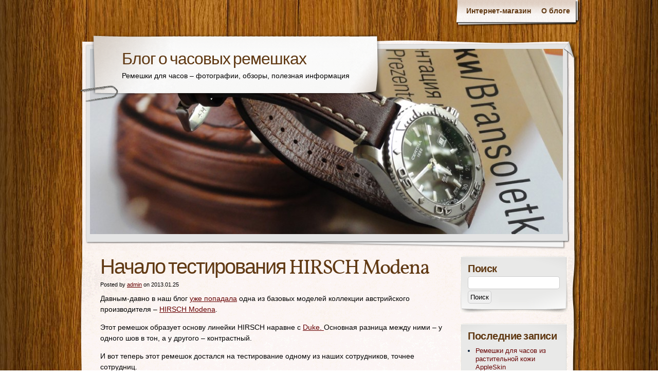

--- FILE ---
content_type: text/html; charset=UTF-8
request_url: https://www.watch-straps.ru/2013/01/25/hirsch-modena-test1/
body_size: 10121
content:
<!DOCTYPE html>
<html lang="ru-RU">
<head>
    <meta charset="UTF-8" />
    <title>Начало тестирования HIRSCH Modena | Блог о часовых ремешках</title>
    <meta name="author" content="Designed by Contexture International | http://www.contextureintl.com" />
	<meta name="iconpath" id="iconpath" content="https://www.watch-straps.ru/wp-content/themes/adventure-journal/images/bh" />
    <link rel="profile" href="https://gmpg.org/xfn/11" />
    <link rel="pingback" href="https://www.watch-straps.ru/xmlrpc.php" />
    <link rel='dns-prefetch' href='//s.w.org' />
<link rel="alternate" type="application/rss+xml" title="Блог о часовых ремешках &raquo; Лента" href="https://www.watch-straps.ru/feed/" />
<link rel="alternate" type="application/rss+xml" title="Блог о часовых ремешках &raquo; Лента комментариев" href="https://www.watch-straps.ru/comments/feed/" />
<link rel="alternate" type="application/rss+xml" title="Блог о часовых ремешках &raquo; Лента комментариев к &laquo;Начало тестирования HIRSCH Modena&raquo;" href="https://www.watch-straps.ru/2013/01/25/hirsch-modena-test1/feed/" />
		<script type="text/javascript">
			window._wpemojiSettings = {"baseUrl":"https:\/\/s.w.org\/images\/core\/emoji\/13.0.0\/72x72\/","ext":".png","svgUrl":"https:\/\/s.w.org\/images\/core\/emoji\/13.0.0\/svg\/","svgExt":".svg","source":{"concatemoji":"https:\/\/www.watch-straps.ru\/wp-includes\/js\/wp-emoji-release.min.js?ver=5.5.17"}};
			!function(e,a,t){var n,r,o,i=a.createElement("canvas"),p=i.getContext&&i.getContext("2d");function s(e,t){var a=String.fromCharCode;p.clearRect(0,0,i.width,i.height),p.fillText(a.apply(this,e),0,0);e=i.toDataURL();return p.clearRect(0,0,i.width,i.height),p.fillText(a.apply(this,t),0,0),e===i.toDataURL()}function c(e){var t=a.createElement("script");t.src=e,t.defer=t.type="text/javascript",a.getElementsByTagName("head")[0].appendChild(t)}for(o=Array("flag","emoji"),t.supports={everything:!0,everythingExceptFlag:!0},r=0;r<o.length;r++)t.supports[o[r]]=function(e){if(!p||!p.fillText)return!1;switch(p.textBaseline="top",p.font="600 32px Arial",e){case"flag":return s([127987,65039,8205,9895,65039],[127987,65039,8203,9895,65039])?!1:!s([55356,56826,55356,56819],[55356,56826,8203,55356,56819])&&!s([55356,57332,56128,56423,56128,56418,56128,56421,56128,56430,56128,56423,56128,56447],[55356,57332,8203,56128,56423,8203,56128,56418,8203,56128,56421,8203,56128,56430,8203,56128,56423,8203,56128,56447]);case"emoji":return!s([55357,56424,8205,55356,57212],[55357,56424,8203,55356,57212])}return!1}(o[r]),t.supports.everything=t.supports.everything&&t.supports[o[r]],"flag"!==o[r]&&(t.supports.everythingExceptFlag=t.supports.everythingExceptFlag&&t.supports[o[r]]);t.supports.everythingExceptFlag=t.supports.everythingExceptFlag&&!t.supports.flag,t.DOMReady=!1,t.readyCallback=function(){t.DOMReady=!0},t.supports.everything||(n=function(){t.readyCallback()},a.addEventListener?(a.addEventListener("DOMContentLoaded",n,!1),e.addEventListener("load",n,!1)):(e.attachEvent("onload",n),a.attachEvent("onreadystatechange",function(){"complete"===a.readyState&&t.readyCallback()})),(n=t.source||{}).concatemoji?c(n.concatemoji):n.wpemoji&&n.twemoji&&(c(n.twemoji),c(n.wpemoji)))}(window,document,window._wpemojiSettings);
		</script>
		<style type="text/css">
img.wp-smiley,
img.emoji {
	display: inline !important;
	border: none !important;
	box-shadow: none !important;
	height: 1em !important;
	width: 1em !important;
	margin: 0 .07em !important;
	vertical-align: -0.1em !important;
	background: none !important;
	padding: 0 !important;
}
</style>
	<link rel='stylesheet' id='wp-block-library-css'  href='https://www.watch-straps.ru/wp-includes/css/dist/block-library/style.min.css?ver=5.5.17' type='text/css' media='all' />
<link rel='stylesheet' id='__EPYT__style-css'  href='https://www.watch-straps.ru/wp-content/plugins/youtube-embed-plus/styles/ytprefs.min.css?ver=13.4.1.2' type='text/css' media='all' />
<style id='__EPYT__style-inline-css' type='text/css'>

                .epyt-gallery-thumb {
                        width: 33.333%;
                }
                
</style>
<link rel='stylesheet' id='theme-css'  href='https://www.watch-straps.ru/wp-content/themes/adventure-journal/style.css?ver=5.5.17' type='text/css' media='all' />
<!--[if lt IE 9]>
<link rel='stylesheet' id='style-ie-css'  href='https://www.watch-straps.ru/wp-content/themes/adventure-journal/style-ie.css?ver=5.5.17' type='text/css' media='all' />
<![endif]-->
<script type='text/javascript' src='https://www.watch-straps.ru/wp-includes/js/jquery/jquery.js?ver=1.12.4-wp' id='jquery-core-js'></script>
<script type='text/javascript' id='__ytprefs__-js-extra'>
/* <![CDATA[ */
var _EPYT_ = {"ajaxurl":"https:\/\/www.watch-straps.ru\/wp-admin\/admin-ajax.php","security":"05cd0585ed","gallery_scrolloffset":"20","eppathtoscripts":"https:\/\/www.watch-straps.ru\/wp-content\/plugins\/youtube-embed-plus\/scripts\/","eppath":"https:\/\/www.watch-straps.ru\/wp-content\/plugins\/youtube-embed-plus\/","epresponsiveselector":"[\"iframe.__youtube_prefs_widget__\"]","epdovol":"1","version":"13.4.1.2","evselector":"iframe.__youtube_prefs__[src], iframe[src*=\"youtube.com\/embed\/\"], iframe[src*=\"youtube-nocookie.com\/embed\/\"]","ajax_compat":"","ytapi_load":"light","pause_others":"","stopMobileBuffer":"1","vi_active":"","vi_js_posttypes":[]};
/* ]]> */
</script>
<script type='text/javascript' src='https://www.watch-straps.ru/wp-content/plugins/youtube-embed-plus/scripts/ytprefs.min.js?ver=13.4.1.2' id='__ytprefs__-js'></script>
<script type='text/javascript' src='https://www.watch-straps.ru/wp-content/themes/adventure-journal/aj.js?ver=5.5.17' id='aj-js'></script>
<script type='text/javascript' src='https://www.watch-straps.ru/wp-content/themes/adventure-journal/bh.js?ver=5.5.17' id='bh-js'></script>
<link rel="https://api.w.org/" href="https://www.watch-straps.ru/wp-json/" /><link rel="alternate" type="application/json" href="https://www.watch-straps.ru/wp-json/wp/v2/posts/1369" /><link rel="EditURI" type="application/rsd+xml" title="RSD" href="https://www.watch-straps.ru/xmlrpc.php?rsd" />
<link rel="wlwmanifest" type="application/wlwmanifest+xml" href="https://www.watch-straps.ru/wp-includes/wlwmanifest.xml" /> 
<link rel='prev' title='Ремешки и браслеты для часов Diesel' href='https://www.watch-straps.ru/2013/01/07/remeshki-diesel/' />
<link rel='next' title='Ремешки и браслеты DKNY' href='https://www.watch-straps.ru/2013/02/07/remeshki-dkny/' />
<meta name="generator" content="WordPress 5.5.17" />
<link rel="canonical" href="https://www.watch-straps.ru/2013/01/25/hirsch-modena-test1/" />
<link rel='shortlink' href='https://www.watch-straps.ru/?p=1369' />
<link rel="alternate" type="application/json+oembed" href="https://www.watch-straps.ru/wp-json/oembed/1.0/embed?url=https%3A%2F%2Fwww.watch-straps.ru%2F2013%2F01%2F25%2Fhirsch-modena-test1%2F" />
<link rel="alternate" type="text/xml+oembed" href="https://www.watch-straps.ru/wp-json/oembed/1.0/embed?url=https%3A%2F%2Fwww.watch-straps.ru%2F2013%2F01%2F25%2Fhirsch-modena-test1%2F&#038;format=xml" />
<link rel='stylesheet' type='text/css' media='screen' href='https://www.watch-straps.ru/wp-content/plugins/google-analytics-visits/css/style.css' />
<style type="text/css" id="custom-background-css">
body.custom-background { background-image: url("https://www.watch-straps.ru/wp-content/themes/adventure-journal/images/mp-background-tile.jpg"); background-position: left top; background-size: auto; background-repeat: repeat; background-attachment: scroll; }
</style>
	</head>
<body data-rsssl=1 class="post-template-default single single-post postid-1369 single-format-standard custom-background">
<div id="browser-helper">
    <div id="bh-bg">
        <table id="bh-notice" cellspacing="0" cellpadding="0" border="0">
            <tr>
                <td id="bh-icon-td" rowspan="3">
                    <img id="bh-icon" src="https://s.wordpress.org/images/browsers/ie.png" alt="browser icon" width="87"/>
                </td>
                <td id="bh-copy">
                    <div id="bh-warning">You are using an insecure version of <span id="bh-browsername">your web browser</span>. Please update your browser!</div>
                    <div id="bh-explain">Using an outdated browser makes your computer unsafe. For a safer, faster, more enjoyable user experience, please update your browser today or try a newer browser.</div>
                    <div id="bh-links">
                        <a id="bh-update" href="#">Update Your Browser</a> | <a href="http://www.google.com/chrome/">Try Something New</a> | <a href="#" id="bh-hide">Hide This Warning</a>
                    </div>
                </td>
            </tr>
        </table>
    </div>
    <div id="bh-shadow"></div>
</div>
    <div id="ancestor-1369" class="siteframe page-siteframe ">
        <div id="container">
          <div id="container2">
            <div class="nav-horz nav-main" id="menu">
              <div class="nav-main-left">
                <div class="nav-main-right">
                    <div class="menu-%d0%bc%d0%b5%d0%bd%d1%8e-container"><ul id="menu-%d0%bc%d0%b5%d0%bd%d1%8e" class="menu"><li id="menu-item-7" class="menu-item menu-item-type-custom menu-item-object-custom menu-item-7"><a href="http://www.remeshop.ru">Интернет-магазин</a></li>
<li id="menu-item-8" class="menu-item menu-item-type-post_type menu-item-object-page menu-item-8"><a href="https://www.watch-straps.ru/sample-page/">О блоге</a></li>
</ul></div>                </div>
              </div>
              <div class="nav-main-bottom"></div>
            </div>
            <div class="clear"></div>
            <!-- end header -->
      <div id="header"><div id="header2"><div id="header3"><div id="header4">
            		<div id="logo">
	  <div id="logo-2">
		<div id="logo-3">
		  <table><tr><td>
                            <div id="site-title"><a href="https://www.watch-straps.ru/" title="Блог о часовых ремешках" rel="home">
				  Блог о часовых ремешках				  </a></div>
				<div id="site-description">Ремешки для часов &#8211; фотографии, обзоры, полезная информация</div>          </td></tr></table>
		</div>
	  </div>
	</div>
	              <div id="banner">
                                        <img src="https://www.watch-straps.ru/wp-content/uploads/2013/01/cropped-9.jpg" width="920" height="360" alt="" />
                
              </div>
      </div></div></div></div><div class="content"  id="col-2-left">
    <div id="col-main" style="width:720px;">
      <div id="main-content" >
      <!-- BEGIN Main Content-->
            
                <div class="post-1369 post type-post status-publish format-standard hentry category-remeshki tag-hirsch tag-modena tag-9" id="post-1369">
                <h1 class="storytitle">Начало тестирования HIRSCH Modena</h1>                                        <div class="meta">Posted by <a href="https://www.watch-straps.ru/author/admin/" title="Записи admin" rel="author">admin</a> on 2013.01.25</div>

                                            
                    <div class="storycontent">
                        <p>Давным-давно в наш блог <a title="Фото HIRSCH Modena" href="https://www.watch-straps.ru/2011/07/13/hirsch-modena/">уже попадала</a> одна из базовых моделей коллекции австрийского производителя &#8211; <a title="Часовой ремешок HIRSCH Modena" href="http://www.remeshop.ru/kozhanie-remeshki/10018-remeshok-modena.html" target="_blank">HIRSCH Modena</a>.</p>
<p>Этот ремешок образует основу линейки HIRSCH наравне с <a title="Ремешок для часов HIRSCH Duke" href="http://www.remeshop.ru/kozhanie-remeshki/10027-remeshok-duke.html" target="_blank">Duke. </a>Основная разница между ними &#8211; у одного шов в тон, а у другого &#8211; контрастный.</p>
<p>И вот теперь этот ремешок достался на тестирование одному из наших сотрудников, точнее сотрудниц.</p>
<div id="attachment_1370" style="width: 310px" class="wp-caption aligncenter"><a href="https://www.watch-straps.ru/wp-content/uploads/2013/02/DSC08233.jpg"><img aria-describedby="caption-attachment-1370" loading="lazy" class="size-medium wp-image-1370" alt="Ремешок для часов HIRSCH Modena" src="https://www.watch-straps.ru/wp-content/uploads/2013/02/DSC08233-300x225.jpg" width="300" height="225" srcset="https://www.watch-straps.ru/wp-content/uploads/2013/02/DSC08233-300x225.jpg 300w, https://www.watch-straps.ru/wp-content/uploads/2013/02/DSC08233.jpg 800w" sizes="(max-width: 300px) 100vw, 300px" /></a><p id="caption-attachment-1370" class="wp-caption-text">Ремешок для часов HIRSCH Modena</p></div>
<p>Тестирование производится на часах Certina DS Podium Square Lady, тестируемый ремешок голубого цвета, шириной 20 мм, что примечательно, т.к. ширина часов между ушек &#8211; 19 мм.</p>
<p><span id="more-1369"></span></p>
<p>Для того, чтобы установить ремешок на часы пришлось его вдавливать между ушек с заметным усилием, но буквально через пару дней носки он окончательно поджался и движется относительно корпуса без какого-либо заметного трения.</p>
<p>Каких-либо повреждений или морщин на ремешке при этом не образовалось.</p>
<p>Что можно сказать об этой модели в рамках начала носки.</p>
<p>Во-первых, это HIRSCH. А это значит что он сделан качественно и его приятно держать в руках. Он имеет маркировку Water Resistant (как и вся коллекция HIRSCH), которая не означает что в нем можно плавать (такие ремни у HIRSCH маркируются клеймом &#8220;100m WR&#8221;), но брызг, дождя, и т.п. бытовых влажностей ремешок не боится.</p>
<p>Во-вторых, ремешок имеет средние параметры. Он средний в плане мягкости &#8211; не жесткий и не слишком мягкий. Он средний в плане толщины &#8211; набивка в нем есть, и его нельзя назвать тонким, но и слово &#8220;пухлый&#8221; при взгляде на него в голову не приходит.</p>
<p>С внешней стороны ремешок изготовлен из кожи теленка с крупной имитацией узора кожи аллигатора. Имитация качественная, при изгибе ремешка не теряется, смотрится хорошо.</p>
<p>Подкладка ремешка так же выполнена из кожи теленка, только из гладкой, приятной на ощупь.</p>
<p>На данный момент ремешок носился пару недель и сказать что-то о его практичности износостойкости и т.п. сложно.Пока что ремешок не имеет видимых признаков износа и доставляет хозяйке только приятные эмоции своим жизнерадостным внешним видом.</p>

		<style type="text/css">
			#gallery-1 {
				margin: auto;
			}
			#gallery-1 .gallery-item {
				float: left;
				margin-top: 10px;
				text-align: center;
				width: 33%;
			}
			#gallery-1 img {
				border: 2px solid #cfcfcf;
			}
			#gallery-1 .gallery-caption {
				margin-left: 0;
			}
			/* see gallery_shortcode() in wp-includes/media.php */
		</style>
		<div id='gallery-1' class='gallery galleryid-1369 gallery-columns-3 gallery-size-thumbnail'><dl class='gallery-item'>
			<dt class='gallery-icon landscape'>
				<a href='https://www.watch-straps.ru/2013/01/25/hirsch-modena-test1/dsc08240/'><img width="150" height="150" src="https://www.watch-straps.ru/wp-content/uploads/2013/02/DSC08240-150x150.jpg" class="attachment-thumbnail size-thumbnail" alt="Ремешок для часов HIRSCH Modena" loading="lazy" aria-describedby="gallery-1-1376" /></a>
			</dt>
				<dd class='wp-caption-text gallery-caption' id='gallery-1-1376'>
				Ремешок для часов HIRSCH Modena
				</dd></dl><dl class='gallery-item'>
			<dt class='gallery-icon landscape'>
				<a href='https://www.watch-straps.ru/2013/01/25/hirsch-modena-test1/dsc08239/'><img width="150" height="150" src="https://www.watch-straps.ru/wp-content/uploads/2013/02/DSC08239-150x150.jpg" class="attachment-thumbnail size-thumbnail" alt="Ремешок для часов HIRSCH Modena" loading="lazy" aria-describedby="gallery-1-1375" /></a>
			</dt>
				<dd class='wp-caption-text gallery-caption' id='gallery-1-1375'>
				Ремешок для часов HIRSCH Modena
				</dd></dl><dl class='gallery-item'>
			<dt class='gallery-icon landscape'>
				<a href='https://www.watch-straps.ru/2013/01/25/hirsch-modena-test1/dsc08238/'><img width="150" height="150" src="https://www.watch-straps.ru/wp-content/uploads/2013/02/DSC08238-150x150.jpg" class="attachment-thumbnail size-thumbnail" alt="Ремешок для часов HIRSCH Modena" loading="lazy" aria-describedby="gallery-1-1374" /></a>
			</dt>
				<dd class='wp-caption-text gallery-caption' id='gallery-1-1374'>
				Ремешок для часов HIRSCH Modena
				</dd></dl><br style="clear: both" /><dl class='gallery-item'>
			<dt class='gallery-icon landscape'>
				<a href='https://www.watch-straps.ru/2013/01/25/hirsch-modena-test1/dsc08237/'><img width="150" height="150" src="https://www.watch-straps.ru/wp-content/uploads/2013/02/DSC08237-150x150.jpg" class="attachment-thumbnail size-thumbnail" alt="Ремешок для часов HIRSCH Modena" loading="lazy" aria-describedby="gallery-1-1373" /></a>
			</dt>
				<dd class='wp-caption-text gallery-caption' id='gallery-1-1373'>
				Ремешок для часов HIRSCH Modena
				</dd></dl><dl class='gallery-item'>
			<dt class='gallery-icon landscape'>
				<a href='https://www.watch-straps.ru/2013/01/25/hirsch-modena-test1/dsc08236/'><img width="150" height="150" src="https://www.watch-straps.ru/wp-content/uploads/2013/02/DSC08236-150x150.jpg" class="attachment-thumbnail size-thumbnail" alt="Ремешок для часов HIRSCH Modena" loading="lazy" aria-describedby="gallery-1-1372" /></a>
			</dt>
				<dd class='wp-caption-text gallery-caption' id='gallery-1-1372'>
				Ремешок для часов HIRSCH Modena
				</dd></dl><dl class='gallery-item'>
			<dt class='gallery-icon landscape'>
				<a href='https://www.watch-straps.ru/2013/01/25/hirsch-modena-test1/dsc08235/'><img width="150" height="150" src="https://www.watch-straps.ru/wp-content/uploads/2013/02/DSC08235-150x150.jpg" class="attachment-thumbnail size-thumbnail" alt="Ремешок для часов HIRSCH Modena" loading="lazy" aria-describedby="gallery-1-1371" /></a>
			</dt>
				<dd class='wp-caption-text gallery-caption' id='gallery-1-1371'>
				Ремешок для часов HIRSCH Modena
				</dd></dl><br style="clear: both" /><dl class='gallery-item'>
			<dt class='gallery-icon landscape'>
				<a href='https://www.watch-straps.ru/2013/01/25/hirsch-modena-test1/dsc08233/'><img width="150" height="150" src="https://www.watch-straps.ru/wp-content/uploads/2013/02/DSC08233-150x150.jpg" class="attachment-thumbnail size-thumbnail" alt="Ремешок для часов HIRSCH Modena" loading="lazy" aria-describedby="gallery-1-1370" /></a>
			</dt>
				<dd class='wp-caption-text gallery-caption' id='gallery-1-1370'>
				Ремешок для часов HIRSCH Modena
				</dd></dl>
			<br style='clear: both' />
		</div>

                        <div class="clear"></div>
                    </div>
                    
                    <div class="feedback">
                                                Posted under  <a href="https://www.watch-straps.ru/category/remeshki/" rel="category tag">Ремешки</a> and tagged with <a href="https://www.watch-straps.ru/tag/hirsch/" rel="tag">HIRSCH</a>, <a href="https://www.watch-straps.ru/tag/modena/" rel="tag">Modena</a>, <a href="https://www.watch-straps.ru/tag/%d0%be%d0%b1%d0%b7%d0%be%d1%80/" rel="tag">Обзор</a>  <br />
                        <a href="https://www.watch-straps.ru/2013/01/25/hirsch-modena-test1/#comments">2 комментария</a>                    </div>

                 </div>
                
			<div id="comments">
			<h3 id="comments-title">2 Responses to <em>Начало тестирования HIRSCH Modena</em></h3>

    
			<ol class="commentlist">
				<ul class="children">
</li><!-- #comment-## -->
</ul><!-- .children -->
</li><!-- #comment-## -->
			</ol>

    

	<div id="respond" class="comment-respond">
		<h3 id="reply-title" class="comment-reply-title">Добавить комментарий <small><a rel="nofollow" id="cancel-comment-reply-link" href="/2013/01/25/hirsch-modena-test1/#respond" style="display:none;">Отменить ответ</a></small></h3><p class="must-log-in">Для отправки комментария вам необходимо <a href="https://www.watch-straps.ru/wp-login.php?redirect_to=https%3A%2F%2Fwww.watch-straps.ru%2F2013%2F01%2F25%2Fhirsch-modena-test1%2F">авторизоваться</a>.</p>	</div><!-- #respond -->
	
</div><!-- #comments -->
        
              <!-- END Main Content-->

      </div>
    </div>
	<div id="col-left" class="sidebar" style="width:220px;"><ul><li id="search-2" class="widget widget_search"><h3>Поиск</h3><form role="search" method="get" id="searchform" class="searchform" action="https://www.watch-straps.ru/">
				<div>
					<label class="screen-reader-text" for="s">Найти:</label>
					<input type="text" value="" name="s" id="s" />
					<input type="submit" id="searchsubmit" value="Поиск" />
				</div>
			</form></li>
		<li id="recent-posts-3" class="widget widget_recent_entries">
		<h3>Последние записи</h3>
		<ul>
											<li>
					<a href="https://www.watch-straps.ru/2024/02/06/%d1%80%d0%b5%d0%bc%d0%b5%d1%88%d0%ba%d0%b8-%d0%b4%d0%bb%d1%8f-%d1%87%d0%b0%d1%81%d0%be%d0%b2-%d0%b8%d0%b7-%d1%80%d0%b0%d1%81%d1%82%d0%b8%d1%82%d0%b5%d0%bb%d1%8c%d0%bd%d0%be%d0%b9-%d0%ba%d0%be%d0%b6/">Ремешки для часов из растительной кожи AppleSkin</a>
									</li>
											<li>
					<a href="https://www.watch-straps.ru/2020/01/22/remeshok-hirsch-modena/">Устанавливаем на часы ремешок HIRSCH Modena и бабочку Stailer</a>
									</li>
											<li>
					<a href="https://www.watch-straps.ru/2019/12/13/video-remeshki-chasov-stailer-flex/">Видео о ремешках для часов Stailer Flex</a>
									</li>
											<li>
					<a href="https://www.watch-straps.ru/2019/11/08/2019-god-stailer-flex/">Новинка 2019 года &#8211; Stailer Flex</a>
									</li>
											<li>
					<a href="https://www.watch-straps.ru/2018/11/08/remeshki-nomoon-labb-foto/">Ремешки Nomoon LABB: живые фото</a>
									</li>
					</ul>

		</li><li id="tag_cloud-3" class="widget widget_tag_cloud"><h3>Теги</h3><div class="tagcloud"><a href="https://www.watch-straps.ru/tag/accent/" class="tag-cloud-link tag-link-104 tag-link-position-1" style="font-size: 8pt;" aria-label="Accent (2 элемента)">Accent</a>
<a href="https://www.watch-straps.ru/tag/apple-watch/" class="tag-cloud-link tag-link-108 tag-link-position-2" style="font-size: 8pt;" aria-label="Apple Watch (2 элемента)">Apple Watch</a>
<a href="https://www.watch-straps.ru/tag/ayrton/" class="tag-cloud-link tag-link-94 tag-link-position-3" style="font-size: 9.2173913043478pt;" aria-label="Ayrton (3 элемента)">Ayrton</a>
<a href="https://www.watch-straps.ru/tag/ballistic/" class="tag-cloud-link tag-link-39 tag-link-position-4" style="font-size: 8pt;" aria-label="Ballistic (2 элемента)">Ballistic</a>
<a href="https://www.watch-straps.ru/tag/baselworld/" class="tag-cloud-link tag-link-92 tag-link-position-5" style="font-size: 12.768115942029pt;" aria-label="Baselworld (8 элементов)">Baselworld</a>
<a href="https://www.watch-straps.ru/tag/bonetto-cinturini/" class="tag-cloud-link tag-link-67 tag-link-position-6" style="font-size: 8pt;" aria-label="Bonetto Cinturini (2 элемента)">Bonetto Cinturini</a>
<a href="https://www.watch-straps.ru/tag/bozza/" class="tag-cloud-link tag-link-45 tag-link-position-7" style="font-size: 8pt;" aria-label="Bozza (2 элемента)">Bozza</a>
<a href="https://www.watch-straps.ru/tag/carbon/" class="tag-cloud-link tag-link-43 tag-link-position-8" style="font-size: 10.231884057971pt;" aria-label="Carbon (4 элемента)">Carbon</a>
<a href="https://www.watch-straps.ru/tag/casio/" class="tag-cloud-link tag-link-24 tag-link-position-9" style="font-size: 8pt;" aria-label="CASIO (2 элемента)">CASIO</a>
<a href="https://www.watch-straps.ru/tag/chronissimo/" class="tag-cloud-link tag-link-42 tag-link-position-10" style="font-size: 12.260869565217pt;" aria-label="Chronissimo (7 элементов)">Chronissimo</a>
<a href="https://www.watch-straps.ru/tag/di-modell/" class="tag-cloud-link tag-link-12 tag-link-position-11" style="font-size: 17.840579710145pt;" aria-label="Di-Modell (27 элементов)">Di-Modell</a>
<a href="https://www.watch-straps.ru/tag/earth/" class="tag-cloud-link tag-link-100 tag-link-position-12" style="font-size: 8pt;" aria-label="Earth (2 элемента)">Earth</a>
<a href="https://www.watch-straps.ru/tag/fluco/" class="tag-cloud-link tag-link-87 tag-link-position-13" style="font-size: 8pt;" aria-label="Fluco (2 элемента)">Fluco</a>
<a href="https://www.watch-straps.ru/tag/grand-duke/" class="tag-cloud-link tag-link-53 tag-link-position-14" style="font-size: 10.231884057971pt;" aria-label="Grand Duke (4 элемента)">Grand Duke</a>
<a href="https://www.watch-straps.ru/tag/heavy-calf/" class="tag-cloud-link tag-link-11 tag-link-position-15" style="font-size: 9.2173913043478pt;" aria-label="Heavy Calf (3 элемента)">Heavy Calf</a>
<a href="https://www.watch-straps.ru/tag/heritage/" class="tag-cloud-link tag-link-101 tag-link-position-16" style="font-size: 8pt;" aria-label="Heritage (2 элемента)">Heritage</a>
<a href="https://www.watch-straps.ru/tag/hevea/" class="tag-cloud-link tag-link-23 tag-link-position-17" style="font-size: 9.2173913043478pt;" aria-label="Hevea (3 элемента)">Hevea</a>
<a href="https://www.watch-straps.ru/tag/hirsch/" class="tag-cloud-link tag-link-7 tag-link-position-18" style="font-size: 22pt;" aria-label="HIRSCH (72 элемента)">HIRSCH</a>
<a href="https://www.watch-straps.ru/tag/hirsch-performance/" class="tag-cloud-link tag-link-93 tag-link-position-19" style="font-size: 11.753623188406pt;" aria-label="HIRSCH Performance (6 элементов)">HIRSCH Performance</a>
<a href="https://www.watch-straps.ru/tag/isofrane/" class="tag-cloud-link tag-link-102 tag-link-position-20" style="font-size: 8pt;" aria-label="ISOfrane (2 элемента)">ISOfrane</a>
<a href="https://www.watch-straps.ru/tag/jumbo/" class="tag-cloud-link tag-link-44 tag-link-position-21" style="font-size: 9.2173913043478pt;" aria-label="Jumbo (3 элемента)">Jumbo</a>
<a href="https://www.watch-straps.ru/tag/jumper/" class="tag-cloud-link tag-link-59 tag-link-position-22" style="font-size: 8pt;" aria-label="Jumper (2 элемента)">Jumper</a>
<a href="https://www.watch-straps.ru/tag/knight/" class="tag-cloud-link tag-link-34 tag-link-position-23" style="font-size: 11.04347826087pt;" aria-label="Knight (5 элементов)">Knight</a>
<a href="https://www.watch-straps.ru/tag/liberty/" class="tag-cloud-link tag-link-8 tag-link-position-24" style="font-size: 13.68115942029pt;" aria-label="Liberty (10 элементов)">Liberty</a>
<a href="https://www.watch-straps.ru/tag/lucca/" class="tag-cloud-link tag-link-85 tag-link-position-25" style="font-size: 11.04347826087pt;" aria-label="Lucca (5 элементов)">Lucca</a>
<a href="https://www.watch-straps.ru/tag/modena/" class="tag-cloud-link tag-link-41 tag-link-position-26" style="font-size: 8pt;" aria-label="Modena (2 элемента)">Modena</a>
<a href="https://www.watch-straps.ru/tag/nanotech/" class="tag-cloud-link tag-link-51 tag-link-position-27" style="font-size: 8pt;" aria-label="Nanotech (2 элемента)">Nanotech</a>
<a href="https://www.watch-straps.ru/tag/nato/" class="tag-cloud-link tag-link-64 tag-link-position-28" style="font-size: 13.275362318841pt;" aria-label="NATO (9 элементов)">NATO</a>
<a href="https://www.watch-straps.ru/tag/othello/" class="tag-cloud-link tag-link-60 tag-link-position-29" style="font-size: 8pt;" aria-label="Othello (2 элемента)">Othello</a>
<a href="https://www.watch-straps.ru/tag/professional/" class="tag-cloud-link tag-link-18 tag-link-position-30" style="font-size: 8pt;" aria-label="Professional (2 элемента)">Professional</a>
<a href="https://www.watch-straps.ru/tag/pure/" class="tag-cloud-link tag-link-103 tag-link-position-31" style="font-size: 8pt;" aria-label="Pure (2 элемента)">Pure</a>
<a href="https://www.watch-straps.ru/tag/rhein-fils/" class="tag-cloud-link tag-link-47 tag-link-position-32" style="font-size: 10.231884057971pt;" aria-label="Rhein Fils (4 элемента)">Rhein Fils</a>
<a href="https://www.watch-straps.ru/tag/rios1931/" class="tag-cloud-link tag-link-15 tag-link-position-33" style="font-size: 15.913043478261pt;" aria-label="RIOS1931 (17 элементов)">RIOS1931</a>
<a href="https://www.watch-straps.ru/tag/sharkskin/" class="tag-cloud-link tag-link-46 tag-link-position-34" style="font-size: 8pt;" aria-label="Sharkskin (2 элемента)">Sharkskin</a>
<a href="https://www.watch-straps.ru/tag/stailer/" class="tag-cloud-link tag-link-50 tag-link-position-35" style="font-size: 14.086956521739pt;" aria-label="Stailer (11 элементов)">Stailer</a>
<a href="https://www.watch-straps.ru/tag/steinhart/" class="tag-cloud-link tag-link-78 tag-link-position-36" style="font-size: 8pt;" aria-label="Steinhart (2 элемента)">Steinhart</a>
<a href="https://www.watch-straps.ru/tag/tag-heuer/" class="tag-cloud-link tag-link-16 tag-link-position-37" style="font-size: 8pt;" aria-label="TAG Heuer (2 элемента)">TAG Heuer</a>
<a href="https://www.watch-straps.ru/tag/tissot/" class="tag-cloud-link tag-link-19 tag-link-position-38" style="font-size: 8pt;" aria-label="Tissot (2 элемента)">Tissot</a>
<a href="https://www.watch-straps.ru/tag/viscount-alligator/" class="tag-cloud-link tag-link-30 tag-link-position-39" style="font-size: 11.753623188406pt;" aria-label="Viscount Alligator (6 элементов)">Viscount Alligator</a>
<a href="https://www.watch-straps.ru/tag/zulu/" class="tag-cloud-link tag-link-65 tag-link-position-40" style="font-size: 11.753623188406pt;" aria-label="ZULU (6 элементов)">ZULU</a>
<a href="https://www.watch-straps.ru/tag/%d0%b2%d0%b8%d0%b4%d0%b5%d0%be/" class="tag-cloud-link tag-link-112 tag-link-position-41" style="font-size: 11.753623188406pt;" aria-label="Видео (6 элементов)">Видео</a>
<a href="https://www.watch-straps.ru/tag/%d0%be%d0%b1%d0%b7%d0%be%d1%80/" class="tag-cloud-link tag-link-9 tag-link-position-42" style="font-size: 18.449275362319pt;" aria-label="Обзор (31 элемент)">Обзор</a>
<a href="https://www.watch-straps.ru/tag/%d1%80-3/" class="tag-cloud-link tag-link-84 tag-link-position-43" style="font-size: 10.231884057971pt;" aria-label="Р-3 (4 элемента)">Р-3</a>
<a href="https://www.watch-straps.ru/tag/%d1%81%d0%ba%d0%b8%d0%b4%d0%ba%d0%b8/" class="tag-cloud-link tag-link-111 tag-link-position-44" style="font-size: 8pt;" aria-label="Скидки (2 элемента)">Скидки</a>
<a href="https://www.watch-straps.ru/tag/%d0%b7%d0%b0%d1%81%d1%82%d0%b5%d0%b6%d0%ba%d0%b0-%d0%b1%d0%b0%d0%b1%d0%be%d1%87%d0%ba%d0%b0/" class="tag-cloud-link tag-link-10 tag-link-position-45" style="font-size: 15.304347826087pt;" aria-label="застежка-бабочка (15 элементов)">застежка-бабочка</a></div>
</li><li id="calendar-3" class="widget widget_calendar"><h3>Календарь</h3><div id="calendar_wrap" class="calendar_wrap"><table id="wp-calendar" class="wp-calendar-table">
	<caption>Январь 2013</caption>
	<thead>
	<tr>
		<th scope="col" title="Понедельник">Пн</th>
		<th scope="col" title="Вторник">Вт</th>
		<th scope="col" title="Среда">Ср</th>
		<th scope="col" title="Четверг">Чт</th>
		<th scope="col" title="Пятница">Пт</th>
		<th scope="col" title="Суббота">Сб</th>
		<th scope="col" title="Воскресенье">Вс</th>
	</tr>
	</thead>
	<tbody>
	<tr>
		<td colspan="1" class="pad">&nbsp;</td><td>1</td><td>2</td><td>3</td><td>4</td><td><a href="https://www.watch-straps.ru/2013/01/05/" aria-label="Записи, опубликованные 05.01.2013">5</a></td><td>6</td>
	</tr>
	<tr>
		<td><a href="https://www.watch-straps.ru/2013/01/07/" aria-label="Записи, опубликованные 07.01.2013">7</a></td><td>8</td><td>9</td><td>10</td><td>11</td><td>12</td><td>13</td>
	</tr>
	<tr>
		<td>14</td><td>15</td><td>16</td><td>17</td><td>18</td><td>19</td><td>20</td>
	</tr>
	<tr>
		<td>21</td><td>22</td><td>23</td><td>24</td><td><a href="https://www.watch-straps.ru/2013/01/25/" aria-label="Записи, опубликованные 25.01.2013">25</a></td><td>26</td><td>27</td>
	</tr>
	<tr>
		<td>28</td><td>29</td><td>30</td><td>31</td>
		<td class="pad" colspan="3">&nbsp;</td>
	</tr>
	</tbody>
	</table><nav aria-label="Предыдущий и следующий месяцы" class="wp-calendar-nav">
		<span class="wp-calendar-nav-prev"><a href="https://www.watch-straps.ru/2012/12/">&laquo; Дек</a></span>
		<span class="pad">&nbsp;</span>
		<span class="wp-calendar-nav-next"><a href="https://www.watch-straps.ru/2013/02/">Фев &raquo;</a></span>
	</nav></div></li><li id="archives-3" class="widget widget_archive"><h3>Архив</h3>
			<ul>
					<li><a href='https://www.watch-straps.ru/2024/02/'>Февраль 2024</a></li>
	<li><a href='https://www.watch-straps.ru/2020/01/'>Январь 2020</a></li>
	<li><a href='https://www.watch-straps.ru/2019/12/'>Декабрь 2019</a></li>
	<li><a href='https://www.watch-straps.ru/2019/11/'>Ноябрь 2019</a></li>
	<li><a href='https://www.watch-straps.ru/2018/11/'>Ноябрь 2018</a></li>
	<li><a href='https://www.watch-straps.ru/2018/03/'>Март 2018</a></li>
	<li><a href='https://www.watch-straps.ru/2018/02/'>Февраль 2018</a></li>
	<li><a href='https://www.watch-straps.ru/2017/04/'>Апрель 2017</a></li>
	<li><a href='https://www.watch-straps.ru/2017/03/'>Март 2017</a></li>
	<li><a href='https://www.watch-straps.ru/2016/12/'>Декабрь 2016</a></li>
	<li><a href='https://www.watch-straps.ru/2016/11/'>Ноябрь 2016</a></li>
	<li><a href='https://www.watch-straps.ru/2016/01/'>Январь 2016</a></li>
	<li><a href='https://www.watch-straps.ru/2015/12/'>Декабрь 2015</a></li>
	<li><a href='https://www.watch-straps.ru/2015/09/'>Сентябрь 2015</a></li>
	<li><a href='https://www.watch-straps.ru/2015/07/'>Июль 2015</a></li>
	<li><a href='https://www.watch-straps.ru/2015/06/'>Июнь 2015</a></li>
	<li><a href='https://www.watch-straps.ru/2015/04/'>Апрель 2015</a></li>
	<li><a href='https://www.watch-straps.ru/2015/03/'>Март 2015</a></li>
	<li><a href='https://www.watch-straps.ru/2015/02/'>Февраль 2015</a></li>
	<li><a href='https://www.watch-straps.ru/2015/01/'>Январь 2015</a></li>
	<li><a href='https://www.watch-straps.ru/2014/12/'>Декабрь 2014</a></li>
	<li><a href='https://www.watch-straps.ru/2014/11/'>Ноябрь 2014</a></li>
	<li><a href='https://www.watch-straps.ru/2014/07/'>Июль 2014</a></li>
	<li><a href='https://www.watch-straps.ru/2014/06/'>Июнь 2014</a></li>
	<li><a href='https://www.watch-straps.ru/2014/04/'>Апрель 2014</a></li>
	<li><a href='https://www.watch-straps.ru/2014/03/'>Март 2014</a></li>
	<li><a href='https://www.watch-straps.ru/2013/11/'>Ноябрь 2013</a></li>
	<li><a href='https://www.watch-straps.ru/2013/08/'>Август 2013</a></li>
	<li><a href='https://www.watch-straps.ru/2013/07/'>Июль 2013</a></li>
	<li><a href='https://www.watch-straps.ru/2013/06/'>Июнь 2013</a></li>
	<li><a href='https://www.watch-straps.ru/2013/05/'>Май 2013</a></li>
	<li><a href='https://www.watch-straps.ru/2013/04/'>Апрель 2013</a></li>
	<li><a href='https://www.watch-straps.ru/2013/03/'>Март 2013</a></li>
	<li><a href='https://www.watch-straps.ru/2013/02/'>Февраль 2013</a></li>
	<li><a href='https://www.watch-straps.ru/2013/01/'>Январь 2013</a></li>
	<li><a href='https://www.watch-straps.ru/2012/12/'>Декабрь 2012</a></li>
	<li><a href='https://www.watch-straps.ru/2012/11/'>Ноябрь 2012</a></li>
	<li><a href='https://www.watch-straps.ru/2012/09/'>Сентябрь 2012</a></li>
	<li><a href='https://www.watch-straps.ru/2012/08/'>Август 2012</a></li>
	<li><a href='https://www.watch-straps.ru/2012/07/'>Июль 2012</a></li>
	<li><a href='https://www.watch-straps.ru/2012/06/'>Июнь 2012</a></li>
	<li><a href='https://www.watch-straps.ru/2012/05/'>Май 2012</a></li>
	<li><a href='https://www.watch-straps.ru/2012/04/'>Апрель 2012</a></li>
	<li><a href='https://www.watch-straps.ru/2012/03/'>Март 2012</a></li>
	<li><a href='https://www.watch-straps.ru/2012/02/'>Февраль 2012</a></li>
	<li><a href='https://www.watch-straps.ru/2012/01/'>Январь 2012</a></li>
	<li><a href='https://www.watch-straps.ru/2011/12/'>Декабрь 2011</a></li>
	<li><a href='https://www.watch-straps.ru/2011/11/'>Ноябрь 2011</a></li>
	<li><a href='https://www.watch-straps.ru/2011/10/'>Октябрь 2011</a></li>
	<li><a href='https://www.watch-straps.ru/2011/09/'>Сентябрь 2011</a></li>
	<li><a href='https://www.watch-straps.ru/2011/08/'>Август 2011</a></li>
	<li><a href='https://www.watch-straps.ru/2011/07/'>Июль 2011</a></li>
	<li><a href='https://www.watch-straps.ru/2011/06/'>Июнь 2011</a></li>
	<li><a href='https://www.watch-straps.ru/2011/05/'>Май 2011</a></li>
	<li><a href='https://www.watch-straps.ru/2011/04/'>Апрель 2011</a></li>
			</ul>

			</li></ul></div>     <div class="clear"></div>
</div>
			<!-- begin footer -->
			<div class="clear"></div>
            <div id="footer">
				<div class="nav-horz nav-footer"><div class="menu-%d0%bc%d0%b5%d0%bd%d1%8e-container"><ul id="menu-%d0%bc%d0%b5%d0%bd%d1%8e-1" class="menu"><li class="menu-item menu-item-type-custom menu-item-object-custom menu-item-7"><a href="http://www.remeshop.ru">Интернет-магазин</a></li>
<li class="menu-item menu-item-type-post_type menu-item-object-page menu-item-8"><a href="https://www.watch-straps.ru/sample-page/">О блоге</a></li>
</ul></div></div>
				<!-- This website uses Google Analytics Visits v1.1.6.6 Wordpress plugin developed by PepLamb (PepLamb.com) -->
<!-- Yandex.Metrika counter -->
<script type="text/javascript">
(function (d, w, c) {
    (w[c] = w[c] || []).push(function() {
        try {
            w.yaCounter6125290 = new Ya.Metrika({id:6125290,
                    clickmap:true,
                    trackLinks:true});
        } catch(e) {}
    });
    
    var n = d.getElementsByTagName("script")[0],
        s = d.createElement("script"),
        f = function () { n.parentNode.insertBefore(s, n); };
    s.type = "text/javascript";
    s.async = true;
    s.src = (d.location.protocol == "https:" ? "https:" : "http:") + "//mc.yandex.ru/metrika/watch.js";

    if (w.opera == "[object Opera]") {
        d.addEventListener("DOMContentLoaded", f);
    } else { f(); }
})(document, window, "yandex_metrika_callbacks");
</script>
<noscript><div><img src="//mc.yandex.ru/watch/6125290" style="position:absolute; left:-9999px;" alt="" /></div></noscript>
<!-- /Yandex.Metrika counter -->
<script type='text/javascript' src='https://www.watch-straps.ru/wp-includes/js/comment-reply.min.js?ver=5.5.17' id='comment-reply-js'></script>
<script type='text/javascript' src='https://www.watch-straps.ru/wp-content/plugins/youtube-embed-plus/scripts/fitvids.min.js?ver=13.4.1.2' id='__ytprefsfitvids__-js'></script>
<script type='text/javascript' src='https://www.watch-straps.ru/wp-includes/js/wp-embed.min.js?ver=5.5.17' id='wp-embed-js'></script>
				<div class="clear"></div> 
            </div>
          </div>
        </div>
		<div id="colophon">
			<a id="ctxophon" href="http://www.contextureintl.com/?sref=aj" title="A WordPress Theme by Contexture International"></a>
			<a id="wpophon" href="http://www.wordpress.org" title="Powered by WordPress"></a>
			<div class="clear"></div>
		</div>
    </div>
</body>
</html>